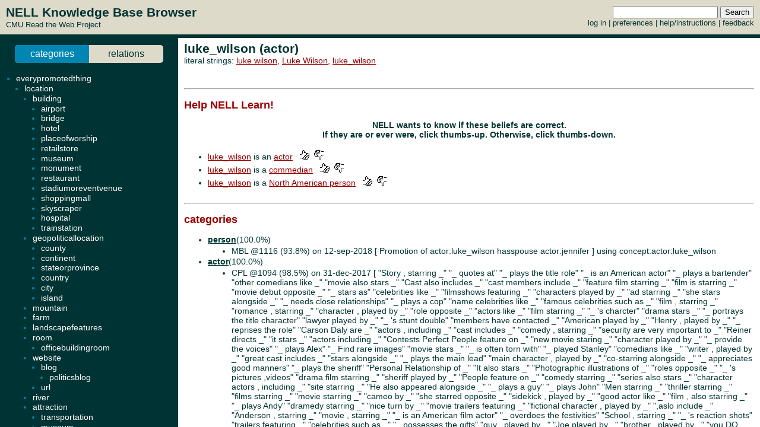

--- FILE ---
content_type: text/html; charset=UTF-8
request_url: http://rtw.ml.cmu.edu/rtw/kbbrowser/entity.php?id=actor%3Aluke_wilson
body_size: 6119
content:
<?
require_once('config.php');
?>
<html>
<head>
	<link rel="stylesheet" href="../css/browser.css" type="text/css">
</head>
<SCRIPT TYPE="text/javascript">
        if (parent.location.href == self.location.href) {
                if (window.location.href.replace)
                        window.location.replace('./actor:luke_wilson');
                else
                        // causes problems with back button, but works
                        window.location.href = './actor:luke_wilson';
        }
</SCRIPT>
<script type="text/javascript" src="../inc/geotags.js"></script>
<script type="text/javascript" src="../inc/jquery.min.js"></script>
<script type="text/javascript" src="http://google-maps-utility-library-v3.googlecode.com/svn/trunk/markerclusterer/src/markerclusterer_compiled.js"></script>
<script type="text/javascript">
jQuery.noConflict();
(function($) {
	$(function() {
		$("#maptoggle").click(function() {
			console.log("click");
			$("#map").slideToggle();
		});
		$(".zoom-map").click(function() {
			var id = $(this).attr("id");
			console.log(id);
			id = id.substring(5,id.length);
			console.log(id);
			$("#map").slideDown();
			zoomOnLocation(geotags.dataByEid[id]);
		});
	});
	console.log("entity initialized.");
})(jQuery);
geotags.data = [
];
geotags.dataByEid = {};
for (var i=0;i<geotags.data.length;i++) { geotags.dataByEid[geotags.data[i].title] = geotags.data[i]; }

</script>
<style>
#mappane {float:right; width:400px;}
#maptoggle {text-align:right;padding-bottom:5px;}
#map {xdisplay:none;height:360px;xmargin:20px 40px; }
#geotags-info {margin-right:10px}
#geotags-info th { font-size:10pt; text-align:left }
#geotags-info td { font-size:9pt; text-align:left }
#geotags-info .label {color:#999;xtext-align:right;padding-right:5px;xwidth:80px;padding-top:5px}
</style>


<SCRIPT TYPE="text/javascript">
  top.document.title = "luke_wilson (actor) - Read the Web :: NELL KnowledgeBase Browser";
</SCRIPT>
<link href="../css/jquery.qtip.css" rel="stylesheet" type="text/css"/><link href="../css/smoothness/jquery-ui-1.8.7.custom.css" rel="stylesheet" type="text/css"/><script type="text/javascript" src="../inc/jquery.min.js"></script><script type="text/javascript" src="../inc/jquery-ui-1.8.7.custom.min.js"></script><script type="text/javascript" src="../inc/jquery.qtip.min.js"></script>
<script type="text/javascript">

function get_imgfb_state(imgsrc) {
  var lastpart = imgsrc.substring(imgsrc.length-5);
  if (lastpart == "1.gif") return 1;
  else return 0;
}

function commit_feedback(element_id) {
  var factid;
  var stateval;
  if (element_id.substring(0,5) == "fbimg") {
    var lastdash = element_id.lastIndexOf("-");
    factid = element_id.substring(lastdash+1);
    stateval = get_imgfb_state($("#" + element_id).attr("src"));
  } else if (element_id.substring(0,6) == "fbtext") {
    var factid = element_id.substring(element_id.lastIndexOf("-")+1);
    var stateval = $("#" + element_id).val();
  } else {
    alert("Internal error: unrecognized element id " + element_id + "\nFeedback not recorded!");
    return;
  }
  var indicatedval = $("#fbhidden-" + factid).val();

  $.post("feedback.php", { action: "event", controlid: element_id, indicated: indicatedval, state: stateval, from: "2018-09-14 00:42:49" },
         function(data) {
           if (data.substring(0,2) != "ok") {
             alert("Error recording feedback\n" + data);
           } else {
             var results = data.split("=");
             if (results[0] != "ok") {
                 alert("Error parsing server feedback response \"" + results[0] + "\"");
                 return;
             }
             for (var index in results) {
               var cmd = $.trim(results[index]);
               if (cmd == "ok" || cmd == "") continue;
               var elements = cmd.split("||");
               var targets = $("#fbimg-" + elements[0] + "-" + elements[1] + "-" + elements[2]);
               if (targets.length > 0) {
                 targets.attr("src", "../img/fb-" + elements[0] + "-" + elements[3] + ".gif");
                 targets.qtip("option", "content.text", elements[4]);
               }
             }
           }
         });
}

function commit_pfeedback(element_id) {
  if (element_id.substring(0,7) == "pfbtext") {
    var keyval = element_id.substring(element_id.lastIndexOf("-")+1);
    var valval = $("#" + element_id).val();
    $.post("feedback.php", { action: "setp", pid: -1, key: keyval, val: valval, from: "2018-09-14 00:42:49" },
         function(data) {
           if (data.substring(0,2) != "ok") {
             alert("Error recording feedback\n" + data);
           } else {
             var results = data.split("=");
             if (results[0] != "ok") {
                 alert("Error parsing server feedback response \"" + results[0] + "\"");
                 return;
             }
             var riestate = $.trim(results[1]).split(" ");
             var rieval = 0;
             if (riestate[0] > 0 || riestate[1] > 0) rieval = 1;
             var okival = 0;
             if (riestate[2] > 0 || riestate[3] > 0) okival = 1;
             $(".pfbpopup[id^='pfbimg-rie']").attr("src", "../img/fb-baloon-" + rieval + ".gif");
             $(".pfbpopup[id^='pfbimg-oki']").attr("src", "../img/fb-baloon-" + okival + ".gif");
           }
         });
           
  } else {
    alert("Internal error: unrecognized element id " + element_id + "\nFeedback not recorded!");
    return;
  }
}

$(document).ready(function() {
  targets = $("#show_feedback");
  if (targets.length > 0) targets.attr("value", "all");

  $(".fbpopup").click(function() {
    var element_id = $(this).attr("id");
    var lastdash = element_id.lastIndexOf("-");
    factid = element_id.substring(lastdash+1);
    $.get("fbpopup.php", { fbid: factid },
         function(data) {
           $("<div></div>").html(data)
             .dialog({
               title: "All Current Feedback",
               modal: true,
               width: 800,
             });
           })
  });
  $(".fbpopup").qtip({content: {text: false}, show: {effect: false}, hide: {effect: false}, style: {classes: "ui-tooltip-dark", tip: false}});

  $(".pfbpopup").click(function() {
    var element_id = $(this).attr("id");
    var lastdash = element_id.lastIndexOf("-");
    predid = element_id.substring(lastdash+1);
    $.get("fbpopup.php", { pid: predid },
         function(data) {
           $("<div></div>").html(data)
             .dialog({
               title: "All Current Settings",
               modal: true,
               width: 600,
             });
           })
  });
  $(".pfbpopup").qtip({content: {text: false}, show: {effect: false}, hide: {effect: false}, position: {at: "bottom left", my: "top right"}, style: {classes: "ui-tooltip-dark", tip: false}});

  $(".fbimg").click(function(event) {
    commit_feedback($(this).attr("id"));
  });
  $(".fbimg").qtip({content: {text: false}, show: {effect: false}, hide: {effect: false}, style: {classes: "ui-tooltip-dark", tip: false}});
  $(".fbstatic").qtip({content: {text: false}, show: {effect: false}, hide: {effect: false}, style: {classes: "ui-tooltip-dark", tip: false}});

  $(".fbtext").focusout(function(event) {
    if ($(this).attr("value") != $(this).attr("name")) {
      $(this).attr("name", $(this).attr("value"));
      commit_feedback($(this).attr("id"));
    }
  });
  $(".fbtext").keypress(function(event) {
    var keycode = (event.keyCode ? event.keyCode : event.which);
    if(keycode == "13") {
      commit_feedback($(this).attr("id"));
      var textboxes = $(".fbtext");
      var current = textboxes.index(this);
      if (textboxes[current + 1] != null) {
        next = textboxes[current + 1]
        next.focus(); 
        next.select();
      }
      event.stopPropagation();
    }
  });

  $(".pfbtext").focusout(function(event) {
    if ($(this).attr("value") != $(this).attr("name")) {
      $(this).attr("name", $(this).attr("value"));
      commit_pfeedback($(this).attr("id"));
    }
  });
  $(".pfbtext").keypress(function(event) {
    var keycode = (event.keyCode ? event.keyCode : event.which);
    if(keycode == "13") {
      commit_pfeedback($(this).attr("id"));
      var textboxes = $(".pfbtext");
      var current = textboxes.index(this);
      if (textboxes[current + 1] != null) {
        next = textboxes[current + 1]
        next.focus();
        next.select();
      }
      event.stopPropagation();
    }
  });

  $(".entls").mouseenter(function(event) {
    if ($(this).qtip("api")) {
    } else {
      $(this).qtip({
        content: { text: "...", ajax: {url: "literals.php", type: "GET", data: { id : $(this).attr("id") }}},
        show: {effect: false}, hide: {effect: false}, style: {classes: "ui-tooltip-dark", tip: false}
      });
      $(this).qtip("show", event);
    }
  });
});
</script>
<body id="entity" onLoad="javascript: geotags.loaders[geotags.loaders.length]=addSourceMarkers;loadScript();">
<h1>luke_wilson (actor)</h1>
<p>literal strings: <a target="_blank" href="http://www.google.com/search?q=%22luke+wilson%22">luke wilson</a>, <a target="_blank" href="http://www.google.com/search?q=%22Luke+Wilson%22">Luke Wilson</a>, <a target="_blank" href="http://www.google.com/search?q=%22luke_wilson%22">luke_wilson</a><br>
</p>

<br><hr><h2>Help NELL Learn!</h2><h3>NELL wants to know if these beliefs are correct.<br>If they are or ever were, click thumbs-up.  Otherwise, click thumbs-down.</h3><br>
<ul><li><a target="_top" href="./actor:luke_wilson">luke_wilson</a> is an <a target="_top" href="./pred:actor">actor</a> &nbsp&nbsp<img class="fbimg" id="fbimg-tup-tup-2522570" src="../img/fb-tup-0.gif" title="Mark as Correct"/> &nbsp<img class="fbimg" id="fbimg-tdown-tdown-2522570" src="../img/fb-tdown-0.gif" title="Mark as incorrect"/><input type="hidden" id="fbhidden-2522570" value="luke_wilson||actor"/></li>
<li><a target="_top" href="./actor:luke_wilson">luke_wilson</a> is a <a target="_top" href="./pred:comedian">commedian</a> &nbsp&nbsp<img class="fbimg" id="fbimg-tup-tup-2522571" src="../img/fb-tup-0.gif" title="Mark as Correct"/> &nbsp<img class="fbimg" id="fbimg-tdown-tdown-2522571" src="../img/fb-tdown-0.gif" title="Mark as incorrect"/><input type="hidden" id="fbhidden-2522571" value="luke_wilson||comedian"/></li>
<li><a target="_top" href="./actor:luke_wilson">luke_wilson</a> is a <a target="_top" href="./pred:personnorthamerica">North American person</a> &nbsp&nbsp<img class="fbimg" id="fbimg-tup-tup-2522572" src="../img/fb-tup-0.gif" title="Mark as Correct"/> &nbsp<img class="fbimg" id="fbimg-tdown-tdown-2522572" src="../img/fb-tdown-0.gif" title="Mark as incorrect"/><input type="hidden" id="fbhidden-2522572" value="luke_wilson||personnorthamerica"/></li>
</ul><br><hr>


		<h2>categories</h2>
	<ul>
<li class="predicate "><strong><a target="_top" href="./pred:person">person</a></strong>(100.0%)</li><ul class=""><li>MBL @1116 (93.8%) on 12-sep-2018 [&nbsp;Promotion of actor:luke_wilson hasspouse actor:jennifer&nbsp;] using concept:actor:luke_wilson</li></ul>
<li class="predicate "><strong><a target="_top" href="./pred:actor">actor</a></strong>(100.0%)</li><ul class=""><li>CPL @1094 (98.5%) on 31-dec-2017 [&nbsp;"Story , starring _" "_ quotes at" "_ plays the title role" "_ is an American actor" "_ plays a bartender" "other comedians like _" "movie also stars _" "Cast also includes _" "cast members include _" "feature film starring _" "film is starring _" "movie debut opposite _" "_ stars as" "celebrities like _" "filmsshows featuring _" "characters played by _" "ad starring _" "she stars alongside _" "_ needs close relationships" "_ plays a cop" "name celebrities like _" "famous celebrities such as _" "film , starring _" "romance , starring _" "character , played by _" "role opposite _" "actors like _" "film starring _" "_ 's charcter" "drama stars _" "_ portrays the title character" "lawyer played by _" "_ 's stunt double" "members have contacted _" "American played by _" "Henry , played by _" "_ reprises the role" "Carson Daly are _" "actors , including _" "cast includes _" "comedy , starring _" "security are very important to _" "Reiner directs _" "it stars _" "actors including _" "Contests Perfect People feature on _" "new movie staring _" "character played by _" "_ provide the voices" "_ plays Alex" "_ Find rare images" "movie stars _" "_ is often torn with" "_ played Stanley" "comedians like _" "writer , played by _" "great cast includes _" "stars alongside _" "_ plays the main lead" "main character , played by _" "co-starring alongside _" "_ appreciates good manners" "_ plays the sheriff" "Personal Relationship of _" "It also stars _" "Photographic illustrations of _" "roles opposite _" "_ 's pictures ,videos" "drama film starring _" "sheriff played by _" "People feature on _" "comedy starring _" "series also stars _" "character actors , including _" "site starring _" "He also appeared alongside _" "_ plays a guy" "_ plays John" "Men starring _" "thriller starring _" "films starring _" "movie starring _" "cameo by _" "she starred opposite _" "sidekick , played by _" "good actor like _" "film , also starring _" "_ plays Andy" "dramedy starring _" "nice turn by _" "movie trailers featuring _" "fictional character , played by _" ",aslo include _" "Anderson , starring _" "movie , starring _" "_ is an American film actor" "_ overdoes the festivities" "School , starring _" "_ 's reaction shots" "trailers featuring _" "celebrities such as _" "_ possesses the gifts" "guy , played by _" "Joe played by _" "brother , played by _" "you DO write to _" "Hollywood actors including _" "rare images of _" "stars like _" "film stars _" "cast including _" "upcoming movie starring _" "It also starred _" "cast , including _" "_ has a constant longing" "_ is miscast as" "film starred _" "she starred with _" "He was played by _" "VHS films starring _" "film also starred _" "debut opposite _" "cast also includes _" "VHS featuring _" "Men , starring _" "Man , opposite _" "stellar cast , including _" "guest starred _" "she co-starred with _" "Evil starring _" "_ has a small role" "_ is a good actor" "_ wrote this movie" "He appeared alongside _" "ex , played by _" "_ plays the title character" "great movie starring _" "_ Get this quote" "new movie starring _" "little cameo by _" "Man , starring _" "Park , starring _" "_ have going in" "stars such as _" "_ plays a man" "astrological interpretation of _" "It starred _" "worker played by _" "movies starring _" "Mitch , played by _" "_ is a wonderful actor" "_ wants an intellectual peer" "actor like _" "_ was not the only choice" "Perfect People feature on _" "_ has earned overwhelmingly positive reviews" "FRESH Carson Daly are _" "_ 's gossips" "episode hosted by _" "it starred _" "supporting cast includes _" "_ is always profoundly changed by" "_ portray in" "film also stars _" "available photos of _" "co-starring with _" "cast include _" "Biography ,aslo include _" "children , played by _" "_ is ideally cast as" "movie staring _"&nbsp;] using luke_wilson</li><li>SEAL @189 (99.2%) on 15-jan-2011 [&nbsp;<a target="_blank" href="http://www.movie2b.com/genre/download-drama-movies-66870.html?page=73">1</a> <a target="_blank" href="http://www.tvrage.com/The_X-Files/printable">2</a> <a target="_blank" href="http://www.world-art.ru/cinema/cinema_full_cast.php?id=12395">3</a> <a target="_blank" href="http://www.txf.net/eg/listactor.shtml">4</a> <a target="_blank" href="http://www.kinopoisk.ru/level/19/film/77046/">5</a> <a target="_blank" href="http://www.thetvshows.com/shows/the-x-files/cast/">6</a> <a target="_blank" href="http://movie-fan.jp/tv/1357/guests.html">7</a>&nbsp;] using luke_wilson</li><li>CMC @902 (100.0%) on 15-feb-2015 [&nbsp;LASTSUFFIX=on	2.65116	POS=NN	2.19956	LASTSUFFIX=son	2.12572	FULL_WORDSHAPE=a_a	1.89483	PREFIX=wil	1.74298	SUFFIX=son	1.43913	WORDSHAPE=aaaaaa	1.07160	SUFFIX=ke	-0.36825	CHARS	-2.28130	WORDS	-4.05840&nbsp;] using luke_wilson</li><li>OE @970 (86.7%) on 09-jan-2016 [&nbsp;<a target="_blank" href="http://www.rottentomatoes.com/celebrity/luke_wilson/">http://www.rottentomatoes.com/celebrity/luke_wilson/</a> <a target="_blank" href="http://www.askmen.com/celebs/men/entertainment_150/160_luke_wilson.html">http://www.askmen.com/celebs/men/entertainment_150/160_luke_wilson.html</a> <a target="_blank" href="http://www.imdb.com/name/nm0005561/">http://www.imdb.com/name/nm0005561/</a> <a target="_blank" href="http://www.imdb.com/name/nm0005561/">http://www.imdb.com/name/nm0005561/</a> <a target="_blank" href="http://www.askmen.com/celebs/men/entertainment_150/160_luke_wilson.html">http://www.askmen.com/celebs/men/entertainment_150/160_luke_wilson.html</a> <a target="_blank" href="http://www.askmen.com/celebs/men/entertainment_150/160_luke_wilson.html">http://www.askmen.com/celebs/men/entertainment_150/160_luke_wilson.html</a> <a target="_blank" href="http://www.askmen.com/celebs/men/entertainment_150/160_luke_wilson.html">http://www.askmen.com/celebs/men/entertainment_150/160_luke_wilson.html</a> <a target="_blank" href="https://www.woundedwarriorproject.org/mission/meet-a-warrior/luke-wilson.aspx">https://www.woundedwarriorproject.org/mission/meet-a-warrior/luke-wilson.aspx</a> <a target="_blank" href="http://www.imdb.com/name/nm0005561/">http://www.imdb.com/name/nm0005561/</a> <a target="_blank" href="http://www.askmen.com/celebs/men/entertainment_150/160_luke_wilson.html">http://www.askmen.com/celebs/men/entertainment_150/160_luke_wilson.html</a> <a target="_blank" href="http://www.askmen.com/celebs/men/entertainment_150/160_luke_wilson.html">http://www.askmen.com/celebs/men/entertainment_150/160_luke_wilson.html</a> <a target="_blank" href="http://www.askmen.com/celebs/men/entertainment_150/160_luke_wilson.html">http://www.askmen.com/celebs/men/entertainment_150/160_luke_wilson.html</a> <a target="_blank" href="http://www.askmen.com/celebs/men/entertainment_150/160_luke_wilson.html">http://www.askmen.com/celebs/men/entertainment_150/160_luke_wilson.html</a> <a target="_blank" href="http://www.synergyart.co.uk/artists/luke-wilson">http://www.synergyart.co.uk/artists/luke-wilson</a> <a target="_blank" href="http://www.askmen.com/celebs/men/entertainment_150/160_luke_wilson.html">http://www.askmen.com/celebs/men/entertainment_150/160_luke_wilson.html</a> <a target="_blank" href="https://www.woundedwarriorproject.org/mission/meet-a-warrior/luke-wilson.aspx">https://www.woundedwarriorproject.org/mission/meet-a-warrior/luke-wilson.aspx</a> <a target="_blank" href="http://www.lukesevents.com/">http://www.lukesevents.com/</a> &nbsp;] using luke_wilson</li></ul>
<li class="predicate "><strong><a target="_top" href="./pred:comedian">comedian</a></strong>(100.0%)</li><ul class=""><li>SEAL @238 (98.4%) on 18-apr-2011 [&nbsp;<a target="_blank" href="http://boards.atlanticrecords.com/artists/robthomas/forums/a/tpc/f/510103926/m/34910182421">1</a> <a target="_blank" href="http://www.nwitimes.com/entertainment/columnists/offbeat/article_2534bdf1-ff4d-52d9-a108-dc1ee05b602e.html">2</a> <a target="_blank" href="http://www.thetweensnews.com/2010/09/21/september-21st-famous-birthdays-2/">3</a> <a target="_blank" href="http://www.imdb.com/search/name?birth_monthday=09-21&refine=birth_monthday">4</a> <a target="_blank" href="http://newsok.com/celebrity-birthdays-for-the-week-of-sept.-19-25/article/feed/191450">5</a> <a target="_blank" href="http://www.hollywoodbirthday.com/tag/dave/">6</a>&nbsp;] using luke_wilson</li><li>CMC @794 (100.0%) on 05-dec-2013 [&nbsp;LASTSUFFIX=on	2.26728	LASTSUFFIX=son	1.82253	FULL_WORDSHAPE=a_a	1.66757	PREFIX=wil	1.51524	SUFFIX=son	1.31237	WORDSHAPE=aaaaaa	1.25186	FULL_POS=NN_NN	1.23578	SUFFIX=ke	-0.39116	CHARS	-1.73147	WORDS	-2.31369&nbsp;] using luke_wilson</li><li>CPL @1113 (83.8%) on 02-aug-2018 [&nbsp;"Story , starring _" "Stone played by _" "_ plays the title role" "_ is an American actor" "_ plays a bartender" "other comedians like _" "movie also stars _" "Cast also includes _" "cast members include _" "feature film starring _" "film is starring _" "_ stars as" "celebrities like _" "filmsshows featuring _" "characters played by _" "she stars alongside _" "_ needs close relationships" "_ plays a cop" "famous celebrities such as _" "film , starring _" "romance , starring _" "character , played by _" "role opposite _" "actors like _" "film starring _" "_ played Carl" "drama stars _" "_ portrays the title character" "lawyer played by _" "members have contacted _" "American played by _" "Henry , played by _" "_ reprises the role" "Carson Daly are _" "cast includes _" "comedy , starring _" "security are very important to _" "Contests Perfect People feature on _" "character played by _" "_ provide the voices" "_ plays Alex" "_ Find rare images" "movie stars _" "_ played Stanley" "comedians like _" "writer , played by _" "great cast includes _" "main character , played by _" "co-starring alongside _" "_ appreciates good manners" "Personal Relationship of _" "It also stars _" "Photographic illustrations of _" "roles opposite _" "_ 's pictures ,videos" "drama film starring _" "sheriff played by _" "People feature on _" "comedy starring _" "series also stars _" "character actors , including _" "site starring _" "He also appeared alongside _" "_ plays a guy" "_ plays John" "Matt , played by _" "thriller starring _" "films starring _" "movie starring _" "she starred opposite _" "sidekick , played by _" "good actor like _" "film , also starring _" "dramedy starring _" "nice turn by _" "movie trailers featuring _" "fictional character , played by _" ",aslo include _" "Anderson , starring _" "movie , starring _" "_ overdoes the festivities" "episode guest starred _" "School , starring _" "celebrities such as _" "_ possesses the gifts" "guy , played by _" "brother , played by _" "you DO write to _" "_ plays Matt" "Hollywood actors including _" "rare images of _" "film stars _" "cast including _" "upcoming movie starring _" "It also starred _" "cast , including _" "_ has a constant longing" "_ is miscast as" "film starred _" "she starred with _" "He was played by _" "VHS films starring _" "film also starred _" "_ plays Mitch" "debut opposite _" "cast also includes _" "VHS featuring _" "Men , starring _" "Man , opposite _" "stellar cast , including _" "she co-starred with _" "Evil starring _" "_ wrote this movie" "_ plays the central character" "He appeared alongside _" "ex , played by _" "_ plays the title character" "new movie starring _" "little cameo by _" "_ have going in" "_ plays a man" "astrological interpretation of _" "It starred _" "worker played by _" "Mitch , played by _" "_ is a wonderful actor" "_ wants an intellectual peer" "_ was not the only choice" "Perfect People feature on _" "_ has earned overwhelmingly positive reviews" "FRESH Carson Daly are _" "_ 's gossips" "episode hosted by _" "it starred _" "supporting cast includes _" "_ is always profoundly changed by" "_ portray in" "film also stars _" "available photos of _" "upcoming film starring _" "co-starring with _" "cast include _" "Biography ,aslo include _" "movie staring _"&nbsp;] using luke_wilson</li></ul>
<li class="predicate "><strong><a target="_top" href="./pred:personnorthamerica">personnorthamerica</a></strong>(100.0%)</li><ul class=""><li>SEAL @236 (75.0%) on 16-apr-2011 [&nbsp;<a target="_blank" href="http://www.gazillionmovies.com/Actor/H/Ha/HarryDeanStanton.htm">1</a> <a target="_blank" href="http://www.tst.gen.tr/Cinema/movies2010.htm">2</a>&nbsp;] using luke_wilson</li><li>CMC @797 (99.9%) on 15-dec-2013 [&nbsp;LASTSUFFIX=son FULL_WORDSHAPE=a_a FULL_POS=NN PREFIX=lu PREFIX=wil WORDSHAPE=aaaaaa&nbsp;] using luke_wilson</li></ul>
	</ul>
		<h2>relations</h2>
	
	
	<ul><ul>

	
<p align=center><h3>NELL has only weak evidence for items listed in grey</h3></p></ul><li class="predicate candidate"><strong><a target="_top" href="./pred:hasspouse">hasspouse</a></strong></li><ul><li class="candidate"><a class="entls" id="entls-836408" target="_top" href="./actor:drew_barrymore">drew_barrymore</a></li><ul class="src candidate"><li>SEAL @562 (50.0%) on 07-may-2012 [&nbsp;<a target="_blank" href="http://www.myrandomstuff.se/?p=4169">1</a>&nbsp;] using (drew_barrymore, luke_wilson)</li><li>SEAL @562 (50.0%) on 07-may-2012 [&nbsp;<a target="_blank" href="http://www.myrandomstuff.se/?p=4169">1</a>&nbsp;] using (luke_wilson, drew_barrymore)</li></ul>
<li class="candidate"><a class="entls" id="entls-264813" target="_top" href="./person:jennifer">jennifer</a></li><ul class="src candidate"><li>CPL @1104 (75.0%) on 18-mar-2018 [&nbsp;"arg1 Lopez and arg2" "arg1 Anniston and arg2"&nbsp;] using (jennifer, luke_wilson)</li><li>CPL @1104 (75.0%) on 18-mar-2018 [&nbsp;"arg1 Lopez and arg2" "arg1 Anniston and arg2"&nbsp;] using (luke_wilson, jennifer)</li></ul>
	</ul>


<!-- new rtw-only account tracking info -->
<script type="text/javascript">
var gaJsHost = (("https:" == document.location.protocol) ? "https://ssl." : "http://www.");
document.write(unescape("%3Cscript src='" + gaJsHost + "google-analytics.com/ga.js' type='text/javascript'%3E%3C/script%3E"));
</script>

<script type="text/javascript">
try {
  var pageTracker = _gat._getTracker("UA-12648864-1");
  pageTracker._trackPageview();
} catch(err) {}</script>

</body></html>
